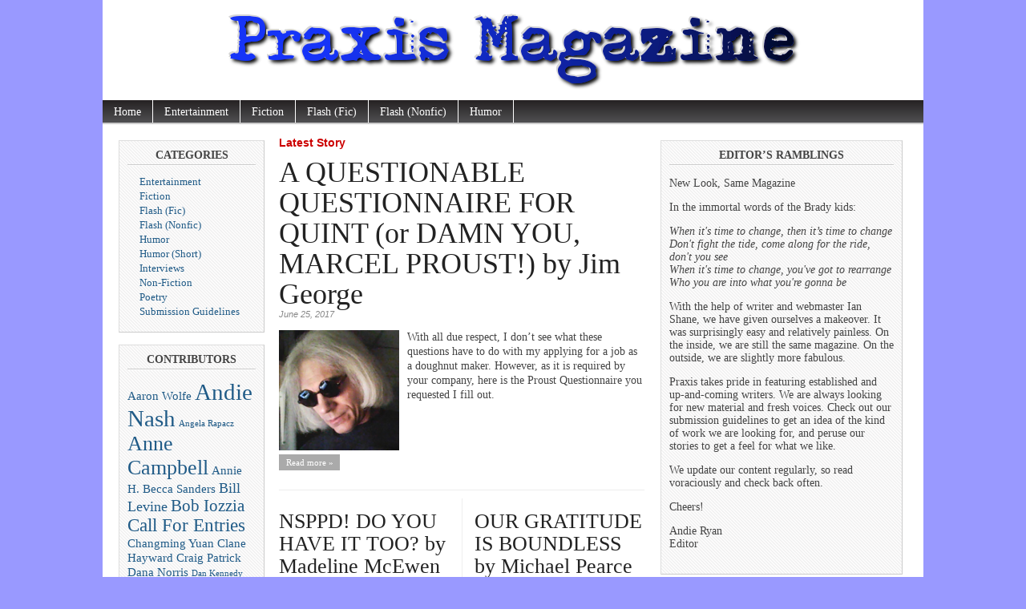

--- FILE ---
content_type: text/html
request_url: http://www.praxismagazine.com/
body_size: 5212
content:
<!DOCTYPE html PUBLIC "-//W3C//DTD XHTML 1.0 Transitional//EN" "http://www.w3.org/TR/xhtml1/DTD/xhtml1-transitional.dtd">
<html xmlns="http://www.w3.org/1999/xhtml" dir="ltr" lang="en-US">
<head profile="http://gmpg.org/xfn/11">
<meta http-equiv="Content-Type" content="text/html; charset=UTF-8"/>
<meta name="robots" content="index,follow"/>
<meta name="description" content="A literary magazine with a sense of humor."/>
<meta name="keywords" content="wordpress,c.bavota,feed me seymour,custom theme,themes.bavotasan.com,premium themes"/>
<title>Praxis Magazine | A literary magazine with a sense of humor.</title>
	<link rel="canonical" href="https://www.praxismagazine.com" />
<link rel="stylesheet" href="wp-content/themes/magazine-basic/style.css" type="text/css" media="screen"/>
<link rel="icon" type="image/x-icon" href="/images/icon.png">
<style type="text/css">
body { width: 1024px; }
#mainwrapper { width: 1004px; }
#sidebar { width: 180px; }
#sidebar .side-widget { width: 160px; }
#secondsidebar { width: 300px; }
#secondsidebar .side-widget { width: 280px; }
#leftcontent, #twocol, #threecol, #threecol2, .commentlist { width: 456px; }
#leftcontent img { max-width: 456px; height: auto; }
</style>
	<link rel="pingback" href="https://www.praxismagazine.com/xmlrpc.php"/>
<!--[if IE]>
<link rel="stylesheet" type="text/css" href="https://www.praxismagazine.com/wp-content/themes/magazine-basic/iestyles.css" />
<![endif]-->
<!--[if lte IE 6]>
<script defer type="text/javascript" src="https://www.praxismagazine.com/wp-content/themes/magazine-basic/images/pngfix.js"></script>
<![endif]-->
<script type="text/javascript" src="wp-includes/js/jquery/jquery_ver-1.4.2.js"></script>
<link rel="EditURI" type="application/rsd+xml" title="RSD" href="https://www.praxismagazine.com/xmlrpc.php?rsd"/>
<link rel="wlwmanifest" type="application/wlwmanifest+xml" href="https://www.praxismagazine.com/wp-includes/wlwmanifest.xml"/> 
<link rel="index" title="Praxis Magazine" href="https://www.praxismagazine.com"/>
<meta name="generator" content="WordPress 3.0.1"/>
<style type="text/css">
body { background-color: #9999ff; }
</style>
</head>
<body class="home blog">
<!-- begin header -->
<div id="header">
<a href="/" class="headerimage"><img src="/images/logo.png" alt="Praxis Magazine" class="aligncenter"/></a>
        <div class="main-navigation"><ul class="sf-menu"><li><a href="/">Home</a></li>	<li class="cat-item cat-item-3"><a href="/entertainment/index.html" title="View all posts filed under Entertainment">Entertainment</a>
</li>
	<li class="cat-item cat-item-4"><a href="/fiction/index.html" title="View all posts filed under Fiction">Fiction</a>
</li>
	<li class="cat-item cat-item-72"><a href="/flash/fiction/index.html" title="View all posts filed under Flash (Fic)">Flash (Fic)</a>
</li>
	<li class="cat-item cat-item-71"><a href="/flash/non-fiction/index.html" title="View all posts filed under Flash (Nonfic)">Flash (Nonfic)</a>
</li>
	<li class="cat-item cat-item-96"><a href="/humor/index.html" title="View all posts filed under Humor">Humor</a>
</li>
</ul></div>
</div>
<!-- end header -->
<div id="mainwrapper">
<!-- begin sidebar -->
		<div id="sidebar">
				<div class="side-widget"><h2>Categories</h2>		<ul>
	<li class="cat-item cat-item-3"><a href="/entertainment/index.html" title="View all posts filed under Entertainment">Entertainment</a>
</li>
	<li class="cat-item cat-item-4"><a href="/fiction/index.html" title="View all posts filed under Fiction">Fiction</a>
</li>
	<li class="cat-item cat-item-72"><a href="/flash/fiction/index.html" title="View all posts filed under Flash (Fic)">Flash (Fic)</a>
</li>
	<li class="cat-item cat-item-71"><a href="/flash/non-fiction/index.html" title="View all posts filed under Flash (Nonfic)">Flash (Nonfic)</a>
</li>
	<li class="cat-item cat-item-96"><a href="/humor/index.html" title="View all posts filed under Humor">Humor</a>
</li>
	<li class="cat-item cat-item-91"><a href="#" title="View all posts filed under Humor (Short)">Humor (Short)</a>
</li>
	<li class="cat-item cat-item-5"><a href="#" title="View all posts filed under Interviews">Interviews</a>
</li>
	<li class="cat-item cat-item-1"><a href="#" title="View all posts filed under Non-Fiction">Non-Fiction</a>
</li>
	<li class="cat-item cat-item-7"><a href="#" title="View all posts filed under Poetry">Poetry</a>
</li>
	<li class="cat-item cat-item-8"><a href="#" title="View all posts filed under Submission Guidelines">Submission Guidelines</a>
</li>
		</ul>
</div><div class="side-widget"><h2>Contributors</h2><div><a href="tag-aaron-wolfe/" class="tag-link-9" title="2 topics" style="font-size: 11.405405405405pt;">Aaron Wolfe</a>
<a href="tag-andie-nash/" class="tag-link-10" title="10 topics" style="font-size: 22pt;">Andie Nash</a>
<a href="tag-angela-rapacz/" class="tag-link-11" title="1 topic" style="font-size: 8pt;">Angela Rapacz</a>
<a href="tag-anne-campbell/" class="tag-link-12" title="7 topics" style="font-size: 19.351351351351pt;">Anne Campbell</a>
<a href="tag-annie-h/" class="tag-link-73" title="2 topics" style="font-size: 11.405405405405pt;">Annie H.</a>
<a href="tag-becca-sanders/" class="tag-link-13" title="2 topics" style="font-size: 11.405405405405pt;">Becca Sanders</a>
<a href="tag-bill-levine/" class="tag-link-95" title="3 topics" style="font-size: 13.675675675676pt;">Bill Levine</a>
<a href="tag-bob-iozzia/" class="tag-link-14" title="4 topics" style="font-size: 15.567567567568pt;">Bob Iozzia</a>
<a href="tag-call-for-entries/" class="tag-link-43" title="5 topics" style="font-size: 17.081081081081pt;">Call For Entries</a>
<a href="tag-changming-yuan/" class="tag-link-107" title="2 topics" style="font-size: 11.405405405405pt;">Changming Yuan</a>
<a href="tag-clane-hayward/" class="tag-link-15" title="2 topics" style="font-size: 11.405405405405pt;">Clane Hayward</a>
<a href="tag-craig-patrick/" class="tag-link-90" title="2 topics" style="font-size: 11.405405405405pt;">Craig Patrick</a>
<a href="tag-dana-norris/" class="tag-link-17" title="2 topics" style="font-size: 11.405405405405pt;">Dana Norris</a>
<a href="tag-dan-kennedy/" class="tag-link-16" title="1 topic" style="font-size: 8pt;">Dan Kennedy</a>
<a href="tag-diane-hoover-bechtler/" class="tag-link-18" title="3 topics" style="font-size: 13.675675675676pt;">Diane Hoover Bechtler</a>
<a href="tag-donatienne-voneche/" class="tag-link-19" title="1 topic" style="font-size: 8pt;">Donatienne Voneche</a>
<a href="tag-ian-shane/" class="tag-link-20" title="1 topic" style="font-size: 8pt;">Ian Shane</a>
<a href="tag-janice-wagar/" class="tag-link-21" title="4 topics" style="font-size: 15.567567567568pt;">Janice Wagar</a>
<a href="tag-jeanne-gulbranson/" class="tag-link-35" title="2 topics" style="font-size: 11.405405405405pt;">Jeanne Gulbranson</a>
<a href="tag-jeremy-clymer/" class="tag-link-22" title="4 topics" style="font-size: 15.567567567568pt;">Jeremy Clymer</a>
<a href="tag-joelle-renstrom/" class="tag-link-42" title="6 topics" style="font-size: 18.405405405405pt;">Joelle Renstrom</a>
<a href="tag-joel-zlotnik/" class="tag-link-23" title="1 topic" style="font-size: 8pt;">Joel Zlotnik</a>
<a href="tag-joe-yoga/" class="tag-link-41" title="2 topics" style="font-size: 11.405405405405pt;">Joe Yoga</a>
<a href="tag-john-brooks/" class="tag-link-24" title="2 topics" style="font-size: 11.405405405405pt;">John Brooks</a>
<a href="tag-joshua-path/" class="tag-link-25" title="1 topic" style="font-size: 8pt;">Joshua Path</a>
<a href="tag-juliette-danielle/" class="tag-link-26" title="1 topic" style="font-size: 8pt;">Juliette Danielle</a>
<a href="tag-kate-mohler/" class="tag-link-38" title="8 topics" style="font-size: 20.297297297297pt;">Kate Mohler</a>
<a href="tag-kevin-kelly/" class="tag-link-28" title="3 topics" style="font-size: 13.675675675676pt;">Kevin Kelly</a>
<a href="tag-lew-caccia/" class="tag-link-97" title="4 topics" style="font-size: 15.567567567568pt;">Lew Caccia</a>
<a href="tag-lisa-marie-bowman/" class="tag-link-44" title="2 topics" style="font-size: 11.405405405405pt;">Lisa Marie Bowman</a>
<a href="tag-mark-brazaitis/" class="tag-link-80" title="2 topics" style="font-size: 11.405405405405pt;">Mark Brazaitis</a>
<a href="tag-mishkat-bhattacharya/" class="tag-link-104" title="3 topics" style="font-size: 13.675675675676pt;">Mishkat Bhattacharya</a>
<a href="tag-misty-rowan/" class="tag-link-59" title="2 topics" style="font-size: 11.405405405405pt;">Misty Rowan</a>
<a href="tag-molly-beth-seremet/" class="tag-link-49" title="2 topics" style="font-size: 11.405405405405pt;">Molly Beth Seremet</a>
<a href="tag-mothers-day/" class="tag-link-56" title="5 topics" style="font-size: 17.081081081081pt;">Mother's Day</a>
<a href="tag-nathan-price/" class="tag-link-89" title="2 topics" style="font-size: 11.405405405405pt;">Nathan Price</a>
<a href="tag-national-poetry-day-2016/" class="tag-link-109" title="2 topics" style="font-size: 11.405405405405pt;">National Poetry Day 2016</a>
<a href="tag-patrick-wilder-love/" class="tag-link-83" title="3 topics" style="font-size: 13.675675675676pt;">Patrick Wilder Love</a>
<a href="tag-pearl/" class="tag-link-31" title="6 topics" style="font-size: 18.405405405405pt;">Pearl</a>
<a href="tag-peter-aguero/" class="tag-link-32" title="3 topics" style="font-size: 13.675675675676pt;">Peter Aguero</a>
<a href="tag-rick-deitrick/" class="tag-link-62" title="2 topics" style="font-size: 11.405405405405pt;">Rick Deitrick</a>
<a href="tag-ricky-garni/" class="tag-link-121" title="2 topics" style="font-size: 11.405405405405pt;">Ricky Garni</a>
<a href="tag-robert-cubitt/" class="tag-link-76" title="6 topics" style="font-size: 18.405405405405pt;">Robert Cubitt</a>
<a href="tag-sandy-feinstein/" class="tag-link-94" title="2 topics" style="font-size: 11.405405405405pt;">Sandy Feinstein</a>
<a href="tag-william-masters/" class="tag-link-60" title="6 topics" style="font-size: 18.405405405405pt;">William Masters</a></div>
</div>		</div>
<!-- end sidebar -->	<div id="leftcontent">
	    <h5 class="latest">Latest Story</h5><div class="post-1240 post type-post hentry category-humor tag-jim-george ind-post" id="post-1240">
	<h1><a href="p-1240/" title="Permanent Link to A QUESTIONABLE QUESTIONNAIRE FOR QUINT (or DAMN YOU, MARCEL PROUST!) by Jim George">A QUESTIONABLE QUESTIONNAIRE FOR QUINT (or DAMN YOU, MARCEL PROUST!) by Jim George</a></h1>
	<div class="meta">
		<div class="date">June 25, 2017</div>		  
	</div>
	<div class="storycontent">
		<a href="p-1240/" title="A QUESTIONABLE QUESTIONNAIRE FOR QUINT (or DAMN YOU, MARCEL PROUST!) by Jim George"><img src="wp-content/uploads/2017/06/Jim-George-headshot-150x150.png" class="alignleft" alt="A QUESTIONABLE QUESTIONNAIRE FOR QUINT (or DAMN YOU, MARCEL PROUST!) by Jim George" width="150" height="150"/></a>
<p>With all due respect, I don’t see what these questions have to do with my applying for a job as a doughnut maker. However, as it is required by your company, here is the Proust Questionnaire you requested I fill out.<br/><a href="p-1240/" class="more-link">Read more &raquo;</a></p></div>
</div><div id="twocol">		<div class="post-1219 post type-post hentry category-humor tag-madeline-mcewen twopost twopost1" id="post-1219">		
    	<h1><a href="p-1219/" title="Permanent Link to NSPPD! DO YOU HAVE IT TOO? by Madeline McEwen">NSPPD! DO YOU HAVE IT TOO? by Madeline McEwen</a></h1>
		<div class="meta">
		<div class="date">June 20, 2017</div>		         </div>
		<div class="storycontent">
			<p>Another damned Syndrome? Haven't you heard about this one yet? Great, don't worry, you're reading about it here--we're nothing if not cutting edge.
<br/><a href="p-1219/" class="more-link">Read more &raquo;</a></p>		</div>
	 </div>
		<div class="post-1214 post type-post hentry category-humor tag-michael-pearce twopost twopost2" id="post-1214">		
    	<h1><a href="p-1214/" title="Permanent Link to OUR GRATITUDE IS BOUNDLESS by Michael Pearce">OUR GRATITUDE IS BOUNDLESS by Michael Pearce</a></h1>
		<div class="meta">
		<div class="date">May 9, 2017</div>		         </div>
		<div class="storycontent">
			<a href="p-1214/" title="OUR GRATITUDE IS BOUNDLESS by Michael Pearce"><img src="wp-content/uploads/2017/05/Michael-Pearce-headshot-150x150.jpg" class="alignleft" alt="OUR GRATITUDE IS BOUNDLESS by Michael Pearce" width="150" height="150"/></a>
<p>And now we read that your fabulously successful plastic explosives startup, FocalBoom, has just gone public. Congratulations! No doubt you are crazy busy these days, and our little charity has gotten buried in the pile. That’s okay—we can wait…<br/><a href="p-1214/" class="more-link">Read more &raquo;</a></p>		</div>
	 </div>
</div><div class="mainhr"></div><div id="threecol"><div id="threecol2">		<div class="post-1210 post type-post hentry category-humor tag-bill-levine threepost threepost1" id="post-1210">
		<h1><a href="p-1210/" title="Permanent Link to R US by Bill Levine">R US by Bill Levine</a></h1>
		<div class="meta">
		<div class="date">May 5, 2017</div>		         </div>
		<div class="storycontent">
			<p>Toys 'R US is the quintessential toy  store. So much so that the “R US” name is symbiotic with the mission of the store. “R US” attached to...<br/><a href="p-1210/" class="more-link">Read more &raquo;</a></p>		</div>
	 </div>
		<div class="post-1204 post type-post hentry category-humor tag-mishkat-bhattacharya threepost threepost2" id="post-1204">
		<h1><a href="p-1204/" title="Permanent Link to THE ART OF LOSING YOUR WAY by Mishkat Bhattacharya">THE ART OF LOSING YOUR WAY by Mishkat Bhattacharya</a></h1>
		<div class="meta">
		<div class="date">March 31, 2017</div>		         </div>
		<div class="storycontent">
			<a href="p-1204/" title="THE ART OF LOSING YOUR WAY by Mishkat Bhattacharya"><img src="wp-content/uploads/2017/03/MB.jpg" class="alignleft" alt="THE ART OF LOSING YOUR WAY by Mishkat Bhattacharya" width="150" height="150"/></a>
<p>I have a terrible sense of direction – I could get lost in a cubicle. <br/><a href="p-1204/" class="more-link">Read more &raquo;</a></p>		</div>
	 </div>
		<div class="post-1191 post type-post hentry category-poetry tag-ricky-garni threepost threepost3" id="post-1191">
		<h1><a href="p-1191/" title="Permanent Link to PETULIA by Ricky Garni">PETULIA by Ricky Garni</a></h1>
		<div class="meta">
		<div class="date">March 26, 2017</div>		         </div>
		<div class="storycontent">
			<a href="p-1191/" title="PETULIA by Ricky Garni"><img src="wp-content/uploads/2017/03/Ricky-Garni-headshot1-150x150.jpg" class="alignleft" alt="PETULIA by Ricky Garni" width="150" height="150"/></a>
<p>They were always naked and smiling and offering things
from the pantry to others who sat near the record player
who were usually naked and smoking.
<br/><a href="p-1191/" class="more-link">Read more &raquo;</a></p>		</div>
	 </div>
</div></div>	<div class="pagination">
<span class="pages">Page 1 of 30</span><span class="current">1</span><a href="paged-2/" class="page" title="2">2</a><a href="paged-3/" class="page" title="3">3</a><a href="paged-4/" class="page" title="4">4</a><a href="paged-5/" class="page" title="5">5</a><span class="extend">...</span><a href="paged-30/" class="last" title="Last Page">30</a><a href="paged-2/">&raquo;</a></div>
	</div>
    <!-- begin second sidebar -->
		<div id="secondsidebar">
				<div class="side-widget"><h2>Editor’s Ramblings</h2>			<div class="textwidget"><p>New Look, Same Magazine</p>
<p>In the immortal words of the Brady kids: </p>
<p><i>When it's time to change, then it’s time to change<br/>
Don't fight the tide, come along for the ride, don't you see<br/>
When it's time to change, you've got to rearrange<br/>
Who you are into what you're gonna be</i></p>
<p>With the help of writer and webmaster Ian Shane, we have given ourselves a makeover. It was surprisingly easy and relatively painless. On the inside, we are still the same magazine. On the outside, we are slightly more fabulous. </p>
<p>Praxis takes pride in featuring established and up-and-coming writers. We are always looking for new material and fresh voices. Check out our submission guidelines to get an idea of the kind of work we are looking for, and peruse our stories to get a feel for what we like.</p>
<p>We update our content regularly, so read voraciously and check back often. </p>
<p>Cheers!</p>
<p>Andie Ryan<br/>
Editor </p>
</div>
		</div>  		</div>
<!-- end second sidebar --></div>
<!-- begin footer -->
<div id="footer">
    Copyright &copy; 2017 <a href="/">Praxis Magazine</a>. All Rights Reserved.<br/>
    <span class="red">Magazine Basic</span> theme designed by <a href="http://themes.bavotasan.com/"><span class="red">Themes by bavotasan.com</span></a>.<br/>
    Powered by <a href="http://www.wordpress.org/">WordPress</a>.
</div>
<script type="text/javascript" src="wp-content/themes/magazine-basic/js/effects.js"></script> 
<script type="text/javascript">
/* <![CDATA[ */
jQuery(function(){
	jQuery("ul.sf-menu").supersubs({ 
		minWidth:    12,
		maxWidth:    27,
		extraWidth:  1
	}).superfish({ 
		delay:       100,
		speed:       250 
	});	});
/* ]]> */
</script>
<!-- Magazine Basic theme designed by Themes by bavotasan.com - http://themes.bavotasan.com -->
<script defer src="https://static.cloudflareinsights.com/beacon.min.js/vcd15cbe7772f49c399c6a5babf22c1241717689176015" integrity="sha512-ZpsOmlRQV6y907TI0dKBHq9Md29nnaEIPlkf84rnaERnq6zvWvPUqr2ft8M1aS28oN72PdrCzSjY4U6VaAw1EQ==" data-cf-beacon='{"version":"2024.11.0","token":"61eb197c9208431d96f04e212d7a52cc","r":1,"server_timing":{"name":{"cfCacheStatus":true,"cfEdge":true,"cfExtPri":true,"cfL4":true,"cfOrigin":true,"cfSpeedBrain":true},"location_startswith":null}}' crossorigin="anonymous"></script>
</body>
</html>